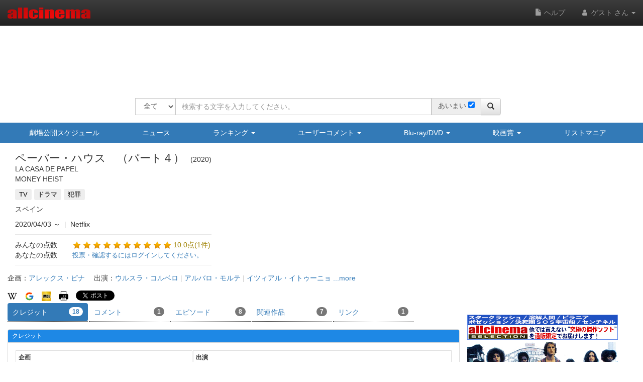

--- FILE ---
content_type: text/html
request_url: https://content.googleapis.com/static/proxy.html?usegapi=1&jsh=m%3B%2F_%2Fscs%2Fabc-static%2F_%2Fjs%2Fk%3Dgapi.lb.en.OE6tiwO4KJo.O%2Fd%3D1%2Frs%3DAHpOoo_Itz6IAL6GO-n8kgAepm47TBsg1Q%2Fm%3D__features__
body_size: -218
content:
<!DOCTYPE html>
<html>
<head>
<title></title>
<meta http-equiv="X-UA-Compatible" content="IE=edge" />
<script nonce="I2q4tZoY9a9miGVKUe-57w">
  window['startup'] = function() {
    googleapis.server.init();
  };
</script>
<script src="https://apis.google.com/js/googleapis.proxy.js?onload=startup" async defer nonce="I2q4tZoY9a9miGVKUe-57w"></script>
</head>
<body>
</body>
</html>


--- FILE ---
content_type: text/html; charset=utf-8
request_url: https://www.google.com/recaptcha/api2/aframe
body_size: 258
content:
<!DOCTYPE HTML><html><head><meta http-equiv="content-type" content="text/html; charset=UTF-8"></head><body><script nonce="S6ks7h1Y6ufBo9QH-aZnDw">/** Anti-fraud and anti-abuse applications only. See google.com/recaptcha */ try{var clients={'sodar':'https://pagead2.googlesyndication.com/pagead/sodar?'};window.addEventListener("message",function(a){try{if(a.source===window.parent){var b=JSON.parse(a.data);var c=clients[b['id']];if(c){var d=document.createElement('img');d.src=c+b['params']+'&rc='+(localStorage.getItem("rc::a")?sessionStorage.getItem("rc::b"):"");window.document.body.appendChild(d);sessionStorage.setItem("rc::e",parseInt(sessionStorage.getItem("rc::e")||0)+1);localStorage.setItem("rc::h",'1768733813089');}}}catch(b){}});window.parent.postMessage("_grecaptcha_ready", "*");}catch(b){}</script></body></html>

--- FILE ---
content_type: application/javascript
request_url: https://www.allcinema.net/js_local/view.form.control.mail.v3.js
body_size: 1881
content:
class ControlMailV3 {
	constructor(param) {
		let self = this;
		//======================================
		//共通パラメータ
		this.dbColumnName		= param.dbColumnName === undefined ? "" : param.dbColumnName;
	    this.name				= param.name === undefined ? "prefecture" : param.name;
	    this.required			= param.required === undefined ? true : param.required;
		this.value				= param.value === undefined ? "" : param.value;
		this.autocomplete		= param.autocomplete === undefined ? false : param.autocomplete;
		this.classFrame			= param.classFrame === undefined ? "form-group row col-xs-12" : param.classFrame;
		this.classCaption		= param.classCaption === undefined ? "" : param.classCaption;
		this.classControl		= param.classControl === undefined ? "form-control" : param.classControl;
		this.classConfirm		= param.classConfirm === undefined ? "form-result form-confirm-area" : param.classConfirm;
		this.classMessage		= param.classMessage === undefined ? "form-message-area" : param.classMessage;
		this.classCaptionLabel	= param.classCaptionLabel === undefined ? "form-control-label" : param.classCaptionLabel;
		this.nextFocus			= param.nextFocus === undefined ? "" : param.nextFocus;
		this.cookieName 		= param.cookieName === undefined ? "" : param.cookieName;
		this.cookieExpires 		= param.cookieExpires === undefined ? 365 : param.cookieExpires;
		//======================================
		//個別パラメータ
		this.caption		= param.caption === undefined ? "メールアドレス" : param.caption;
		this.placeholder	= param.placeholder === undefined ? "メールアドレス" : param.placeholder;
		this.size			= param.size === undefined ? 50 : param.size;
		this.type			= param.type === undefined ? "email" : param.type;
		this.callbackInput	= param.callbackInput === undefined ? function(val){return true;} : param.callbackInput;

		this.$msgTrue		= param.$msgTrue === undefined ? $("<span/>").html("正しく入力されています").addClass("input-message-true") : param.$msgTrue;
		this.$msgFalse		= param.$msgFalse === undefined ? $("<span/>").html("入力が完成してません").addClass("input-message-false") : param.$msgFalse;

		//cookieからの取得
		if (self.cookieName != ''){
			if (this.value == ''){
				self.value = $.cookie(self.cookieName);
			}
		}
	    this.$control = $('<input/>')
        .attr({
            'type'              : this.type,
            'size'              : this.size,
            'name'              : this.name,
            'placeholder'       : this.placeholder,
            'value'             : this.value,
            'autocomplete'		: 'email'
        })
        .data({"dbColumnName":param.dbColumnName})
        .addClass(this.classControl);
	    this.$control.on('input', function() {
			// 半角変換
			let halfVal = $(this).val().replace(/[！-～]/g,
				function (tmpStr) {
					// 文字コードをシフト
					return String.fromCharCode(tmpStr.charCodeAt(0) - 0xFEE0);
				}
			);
			//数字以外の不要な文字を削除
			let v = halfVal;
			$(this).val(v);
			self.$message.show().empty();

			if (!v.match(/^[-a-z0-9~!$%^&*_=+}{\'?]+(\.[-a-z0-9~!$%^&*_=+}{\'?]+)*@([a-z0-9_][-a-z0-9_]*(\.[-a-z0-9_]+)*\.(aero|arpa|biz|com|coop|edu|gov|info|int|mil|museum|name|net|org|pro|travel|mobi|[a-z][a-z])|([0-9]{1,3}\.[0-9]{1,3}\.[0-9]{1,3}\.[0-9]{1,3}))(:[0-9]{1,5})?$/i)) {
				self.$message.append(self.$msgFalse);
			}else{
				self.$message.append(self.$msgTrue);
				if (self.nextFocus != ''){
					$('input[name="' + self.nextFocus + '"]').focus();
				}
			}
	    });

	    //クッキーに保存
	    this.$control.on('blur', function() {
	    	if (self.cookieName != ''){
	    		$.cookie(self.cookieName , $(this).val(),{ expires: self.cookieExpires});
	    	}
	    });
	    //======================================
	    //共通設置
	    if (this.autocomplete == true){
	    	this.$control.attr("autocomplete",this.autocomplete)
	    };

	    if (this.required  == true){
	    	this.$control.addClass("required");
	    }

	    //表示枠の設定
		this.$frame			= $("<div/>").addClass(this.classFrame);
		this.$caption		= $("<div/>").addClass(this.classCaption);
		this.$confirm		= $("<div/>").addClass(this.classConfirm).hide();
		this.$message		= $("<div/>").addClass(this.classMessage).hide();;

		//キャプション
		let $label = $('<label/>')
			.attr({ "for": this.name }).addClass(this.classCaptionLabel).html(this.caption);
		if (this.caption == '') {
			$label.hide();
		}
		if (this.required) {
			$label.append($('<span/>').addClass("asterisk").text('※'));
		}
		this.$caption.append($label);
		this.$frame.append(this.$caption);

		//======================================
		//個別設定


		//======================================
	    //共通設定
		//コントロール
		this.$frame.append(this.$control);
		//確認画面
	    this.$frame.append(this.$confirm);
	    //メッセージ
		this.$frame.append(this.$message);

	    //ViewFormConfirmの動作に合わせるために
	    //下記の変数に$formを代入する
	    //ViewFormConfirm　を使用しないなら不要
	    this.$controlFrame = this.$frame;
	}
	confirm(val){
		this.$message.hide();
		this.$control.val(val).hide();
		this.$confirm.html(val).show();
	}
	reform(){
		this.$confirm.hide();
		this.$control.show();
	}

}

--- FILE ---
content_type: application/javascript
request_url: https://www.allcinema.net/js_local/view.tv.program.movie.list.v2.js
body_size: 935
content:
//TV番組での作品一覧
//2018-10-29　作り直し
//2019-10-18 clickイベントをFrameが殺していたのでnon frame に作り直す
var TvProgramMovieListV2= function(param){
    ViewBasa.call(this, param);
    //this.frame 		= {};
    this.id 		= '';

};
inherits(TvProgramMovieListV2,ViewBasa);
TvProgramMovieListV2.prototype.getView 			= function(jsonData){
    var self = this;

    if(typeof(jsonData) === "undefined"){
        return false;
    }
    if (jsonData.length <= 0){
        return false;
    }
    if (self.$contents) {
        self.$contents.remove();
    }

    var oT          = new MovieTitle();
    oT.path         = this.path;

    var $body      = $("<div />");
    for(var j in jsonData){

        var aOnAir =jsonData[j].onair;

        //放映日と作品名をまとめる（青ラインのエリア)
        var $tvOnAirFrame    = $('<div />').addClass("tvonair-frame");

        //放映日
        var $tvOnAirArea     = $('<div />').addClass("tvonair-area");
        var $tvOnAirLabel    = $('<span />').text('放送日').addClass("tvonair-label");
        var $tvOnAirName     = $('<span />').addClass("tvonair-name");
        var $s1              = $('<span />').addClass('s-on-air-date').text(aOnAir.date);
        var $s2              = $('<span />').addClass('s-on-air-time').text(aOnAir.starttime);
        $tvOnAirName.append($s1);
        $tvOnAirName.append($s2);
        $tvOnAirArea.append($tvOnAirLabel);
        $tvOnAirArea.append($tvOnAirName);
        $tvOnAirFrame.append($tvOnAirArea);

        //日付で近日放送を判断
        //var soon     = false;
        var startD    = new Date();
        startD.setDate(startD.getDate());
        startD.setHours(0);
        startD.setMinutes(0);
        startD.setSeconds(0);

        var endD    = new Date();
        endD.setDate(endD.getDate() + 1);
        endD.setHours(0);
        endD.setMinutes(0);
        endD.setSeconds(0);

        //new Date
        var tmp    = new Date(aOnAir.date);  // 終了日の指定
        var onairD = Date.UTC(tmp.getFullYear(),(tmp.getMonth()),tmp.getDate());
        if (onairD >= startD.getTime() && onairD<= endD.getTime()){
            $tvOnAirFrame.addClass("on-air-soon");
        }

        //作品
        for(var m in jsonData[j].movies){
            var $movieBody = self.movie.make(jsonData[j].movies[m].movie);
            $tvOnAirFrame.append($movieBody);
        }


        $body.append($tvOnAirFrame);
    };
    return $body;

};

--- FILE ---
content_type: application/javascript
request_url: https://www.allcinema.net/js_local/view.movie.appraisal.js
body_size: 525
content:
/*
 * appraisal
 *
 *
 */
var MovieAppraisal = function(param){
    MovieListBasic.call(this, param);
};
inherits(MovieAppraisal,MovieListBasic);

MovieAppraisal.prototype.make	= function(oMovie){
    var self = this;

    //body 最後にliにappend

    var $dm = $('<div />');
    if (self.visible.leftLine === true){
        $dm.addClass('area-mypage-memo');
    }
    var $dt = $('<div />').addClass('area-filmo-title');

    //作品タイトルを作成する
    var oT 		= new MovieTitle();
    oT.path 	= self.path;
    var $title = oT.make(oMovie);

    //画像
    var imageThumbnail 	= new ImageThumbnail();
    imageThumbnail.pathImage 		= self.path.img;
    imageThumbnail.pathMovie 		= self.path.movie;
    imageThumbnail.pathPerson 		= self.path.person;
    imageThumbnail.thumbnail		= self.thumbnail;

    var $dTitleArea 		= imageThumbnail.make($title,oMovie.mainimage);
    $dt.append($dTitleArea);

    if(oMovie.japaneserelease === '邦画'){
        $dt.addClass('houga');
    }else{
        $dt.addClass('youga');
    }
    $dm.append($dt);

    //評価
    var $appArea = self._makeAppraisal(oMovie,oMovie.mypage);
    $dm.append($appArea);

    //作成したオブジェクトをmediaオブジェクトに設定する
    var $media = $("<div/>").addClass("area-list-movie");
    $media.append($dm);

    return $media;
};
